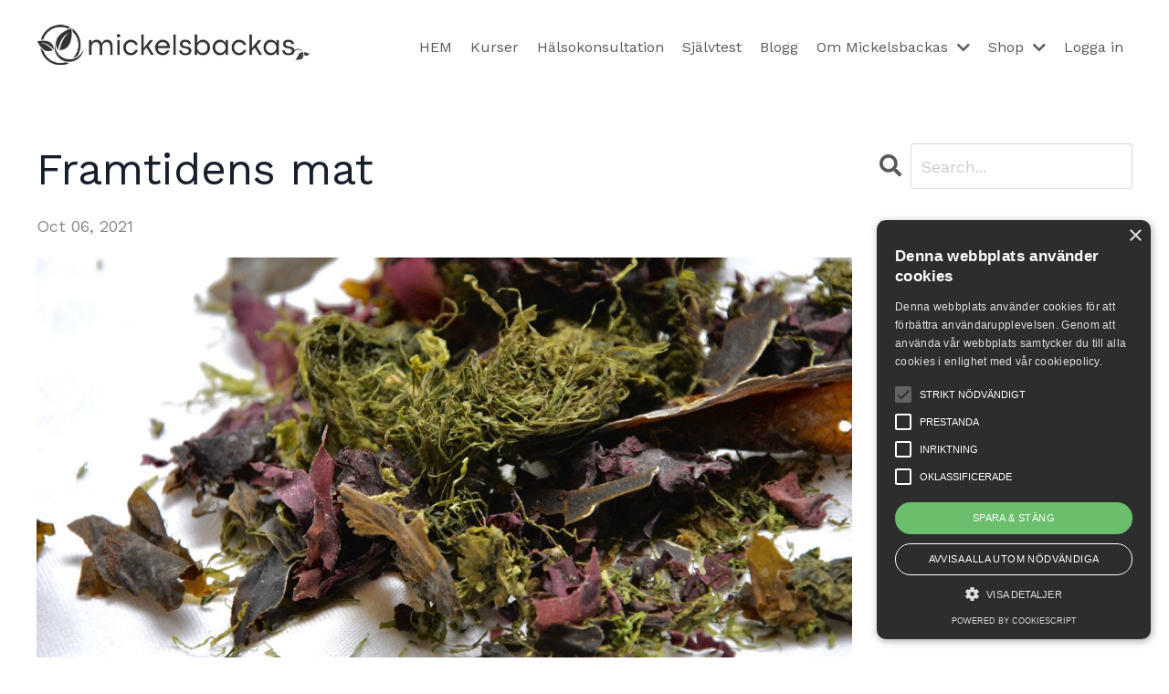

--- FILE ---
content_type: text/html; charset=utf-8
request_url: https://www.mickelsbackas.se/blog/framtidens-mat
body_size: 8887
content:
<!doctype html>
<html lang="en">
  <head>
    
              <meta name="csrf-param" content="authenticity_token">
              <meta name="csrf-token" content="4M26Hy8FmRYU+CliuZTOqoRKabYRSJ250x04ZPJwFoLnqCi6mwQiXnOML2MxkiFSwY5K90I1O6XBM9tVA2ba7Q==">
            
    <title>
      
        Framtidens mat
      
    </title>
    <meta charset="utf-8" />
    <meta http-equiv="x-ua-compatible" content="ie=edge, chrome=1">
    <meta name="viewport" content="width=device-width, initial-scale=1, shrink-to-fit=no">
    
    <meta property="og:type" content="website">
<meta property="og:url" content="https://www.mickelsbackas.se/blog/framtidens-mat">
<meta name="twitter:card" content="summary_large_image">

<meta property="og:title" content="Framtidens mat">
<meta name="twitter:title" content="Framtidens mat">



<meta property="og:image" content="https://kajabi-storefronts-production.kajabi-cdn.com/kajabi-storefronts-production/file-uploads/blogs/27374/images/ad00414-46ae-3ae-533f-6d187d58ce0_Div_hemsidebilder_2_.jpg">
<meta name="twitter:image" content="https://kajabi-storefronts-production.kajabi-cdn.com/kajabi-storefronts-production/file-uploads/blogs/27374/images/ad00414-46ae-3ae-533f-6d187d58ce0_Div_hemsidebilder_2_.jpg">

    
      <link href="https://kajabi-storefronts-production.kajabi-cdn.com/kajabi-storefronts-production/file-uploads/themes/2149937226/settings_images/70bc8f1-0e1b-88ab-24da-2bf03bba8586_254493e6-2ed9-4d58-b0b1-2b3dbcb17ff0.jpeg?v=2" rel="shortcut icon" />
    
    <link rel="canonical" href="https://www.mickelsbackas.se/blog/framtidens-mat" />

    <!-- Google Fonts ====================================================== -->
    
      <link href="//fonts.googleapis.com/css?family=Work+Sans:400,700,400italic,700italic" rel="stylesheet" type="text/css">
    

    <!-- Kajabi CSS ======================================================== -->
    <link rel="stylesheet" media="screen" href="https://kajabi-app-assets.kajabi-cdn.com/assets/core-0d125629e028a5a14579c81397830a1acd5cf5a9f3ec2d0de19efb9b0795fb03.css" />

    

    <link rel="stylesheet" href="https://use.fontawesome.com/releases/v5.15.2/css/all.css" crossorigin="anonymous">

    <link rel="stylesheet" media="screen" href="https://kajabi-storefronts-production.kajabi-cdn.com/kajabi-storefronts-production/themes/2149937226/assets/styles.css?1768211741737391" />

    <!-- Customer CSS ====================================================== -->
    <link rel="stylesheet" media="screen" href="https://kajabi-storefronts-production.kajabi-cdn.com/kajabi-storefronts-production/themes/2149937226/assets/overrides.css?1768211741737391" />
    <style>
  /* Custom CSS Added Via Theme Settings */
  ul.checkbox {
  list-style: none;
  padding: 0;
  margin: 0;
}
ul.checkbox li {
padding-left: 1rem;
text-indent: -0.7rem;
}

ul.checkbox li::before {
content: "✅ ";
}
</style>

    <!-- Kajabi Editor Only CSS ============================================ -->
    

    <!-- Header hook ======================================================= -->
    <link rel="alternate" type="application/rss+xml" title="Blogg - recept och livsstilsinspiration" href="https://www.mickelsbackas.se/blog.rss" /><script type="text/javascript">
  var Kajabi = Kajabi || {};
</script>
<script type="text/javascript">
  Kajabi.currentSiteUser = {
    "id" : "-1",
    "type" : "Guest",
    "contactId" : "",
  };
</script>
<script type="text/javascript">
  Kajabi.theme = {
    activeThemeName: "Streamlined Home",
    previewThemeId: null,
    editor: false
  };
</script>
<meta name="turbo-prefetch" content="false">
<!-- Google Tag Manager -->
<script>(function(w,d,s,l,i){w[l]=w[l]||[];w[l].push({'gtm.start':
new Date().getTime(),event:'gtm.js'});var f=d.getElementsByTagName(s)[0],
j=d.createElement(s),dl=l!='dataLayer'?'&l='+l:'';j.async=true;j.src=
'https://www.googletagmanager.com/gtm.js?id='+i+dl;f.parentNode.insertBefore(j,f);
})(window,document,'script','dataLayer','GTM-5ZTD3G5');</script>
<!-- End Google Tag Manager -->
<script type="text/javascript" charset="UTF-8" src="//cdn.cookie-script.com/s/fa9fcf37502b81b8ec0fc40ceaf918bf.js"></script><script>
(function(i,s,o,g,r,a,m){i['GoogleAnalyticsObject']=r;i[r]=i[r]||function(){
(i[r].q=i[r].q||[]).push(arguments)
},i[r].l=1*new Date();a=s.createElement(o),
m=s.getElementsByTagName(o)[0];a.async=1;a.src=g;m.parentNode.insertBefore(a,m)
})(window,document,'script','//www.google-analytics.com/analytics.js','ga');
ga('create', 'UA-209163566-1', 'auto', {});
ga('send', 'pageview');
</script>
<style type="text/css">
  #editor-overlay {
    display: none;
    border-color: #2E91FC;
    position: absolute;
    background-color: rgba(46,145,252,0.05);
    border-style: dashed;
    border-width: 3px;
    border-radius: 3px;
    pointer-events: none;
    cursor: pointer;
    z-index: 10000000000;
  }
  .editor-overlay-button {
    color: white;
    background: #2E91FC;
    border-radius: 2px;
    font-size: 13px;
    margin-inline-start: -24px;
    margin-block-start: -12px;
    padding-block: 3px;
    padding-inline: 10px;
    text-transform:uppercase;
    font-weight:bold;
    letter-spacing:1.5px;

    left: 50%;
    top: 50%;
    position: absolute;
  }
</style>
<script src="https://kajabi-app-assets.kajabi-cdn.com/vite/assets/track_analytics-999259ad.js" crossorigin="anonymous" type="module"></script><link rel="modulepreload" href="https://kajabi-app-assets.kajabi-cdn.com/vite/assets/stimulus-576c66eb.js" as="script" crossorigin="anonymous">
<link rel="modulepreload" href="https://kajabi-app-assets.kajabi-cdn.com/vite/assets/track_product_analytics-9c66ca0a.js" as="script" crossorigin="anonymous">
<link rel="modulepreload" href="https://kajabi-app-assets.kajabi-cdn.com/vite/assets/stimulus-e54d982b.js" as="script" crossorigin="anonymous">
<link rel="modulepreload" href="https://kajabi-app-assets.kajabi-cdn.com/vite/assets/trackProductAnalytics-3d5f89d8.js" as="script" crossorigin="anonymous">      <script type="text/javascript">
        if (typeof (window.rudderanalytics) === "undefined") {
          !function(){"use strict";window.RudderSnippetVersion="3.0.3";var sdkBaseUrl="https://cdn.rudderlabs.com/v3"
          ;var sdkName="rsa.min.js";var asyncScript=true;window.rudderAnalyticsBuildType="legacy",window.rudderanalytics=[]
          ;var e=["setDefaultInstanceKey","load","ready","page","track","identify","alias","group","reset","setAnonymousId","startSession","endSession","consent"]
          ;for(var n=0;n<e.length;n++){var t=e[n];window.rudderanalytics[t]=function(e){return function(){
          window.rudderanalytics.push([e].concat(Array.prototype.slice.call(arguments)))}}(t)}try{
          new Function('return import("")'),window.rudderAnalyticsBuildType="modern"}catch(a){}
          if(window.rudderAnalyticsMount=function(){
          "undefined"==typeof globalThis&&(Object.defineProperty(Object.prototype,"__globalThis_magic__",{get:function get(){
          return this},configurable:true}),__globalThis_magic__.globalThis=__globalThis_magic__,
          delete Object.prototype.__globalThis_magic__);var e=document.createElement("script")
          ;e.src="".concat(sdkBaseUrl,"/").concat(window.rudderAnalyticsBuildType,"/").concat(sdkName),e.async=asyncScript,
          document.head?document.head.appendChild(e):document.body.appendChild(e)
          },"undefined"==typeof Promise||"undefined"==typeof globalThis){var d=document.createElement("script")
          ;d.src="https://polyfill-fastly.io/v3/polyfill.min.js?version=3.111.0&features=Symbol%2CPromise&callback=rudderAnalyticsMount",
          d.async=asyncScript,document.head?document.head.appendChild(d):document.body.appendChild(d)}else{
          window.rudderAnalyticsMount()}window.rudderanalytics.load("2apYBMHHHWpiGqicceKmzPebApa","https://kajabiaarnyhwq.dataplane.rudderstack.com",{})}();
        }
      </script>
      <script type="text/javascript">
        if (typeof (window.rudderanalytics) !== "undefined") {
          rudderanalytics.page({"account_id":"93654","site_id":"104311"});
        }
      </script>
      <script type="text/javascript">
        if (typeof (window.rudderanalytics) !== "undefined") {
          (function () {
            function AnalyticsClickHandler (event) {
              const targetEl = event.target.closest('a') || event.target.closest('button');
              if (targetEl) {
                rudderanalytics.track('Site Link Clicked', Object.assign(
                  {"account_id":"93654","site_id":"104311"},
                  {
                    link_text: targetEl.textContent.trim(),
                    link_href: targetEl.href,
                    tag_name: targetEl.tagName,
                  }
                ));
              }
            };
            document.addEventListener('click', AnalyticsClickHandler);
          })();
        }
      </script>
<script>
!function(f,b,e,v,n,t,s){if(f.fbq)return;n=f.fbq=function(){n.callMethod?
n.callMethod.apply(n,arguments):n.queue.push(arguments)};if(!f._fbq)f._fbq=n;
n.push=n;n.loaded=!0;n.version='2.0';n.agent='plkajabi';n.queue=[];t=b.createElement(e);t.async=!0;
t.src=v;s=b.getElementsByTagName(e)[0];s.parentNode.insertBefore(t,s)}(window,
                                                                      document,'script','https://connect.facebook.net/en_US/fbevents.js');


fbq('init', '4166513910127175');
fbq('track', "PageView");</script>
<noscript><img height="1" width="1" style="display:none"
src="https://www.facebook.com/tr?id=4166513910127175&ev=PageView&noscript=1"
/></noscript>
<meta name='site_locale' content='sv'><style type="text/css">
  /* Font Awesome 4 */
  .fa.fa-twitter{
    font-family:sans-serif;
  }
  .fa.fa-twitter::before{
    content:"𝕏";
    font-size:1.2em;
  }

  /* Font Awesome 5 */
  .fab.fa-twitter{
    font-family:sans-serif;
  }
  .fab.fa-twitter::before{
    content:"𝕏";
    font-size:1.2em;
  }
</style>
<link rel="stylesheet" href="https://cdn.jsdelivr.net/npm/@kajabi-ui/styles@1.0.4/dist/kajabi_products/kajabi_products.css" />
<script type="module" src="https://cdn.jsdelivr.net/npm/@pine-ds/core@3.14.0/dist/pine-core/pine-core.esm.js"></script>
<script nomodule src="https://cdn.jsdelivr.net/npm/@pine-ds/core@3.14.0/dist/pine-core/index.esm.js"></script>


  </head>
  <style>
  body {
    
      
    
  }
</style>
  <body id="encore-theme" class="background-unrecognized">
    

    <div id="section-header" data-section-id="header">

<style>
  /* Default Header Styles */
  .header {
    
      background-color: #FFFFFF;
    
    font-size: 16px;
  }
  .header a,
  .header a.link-list__link,
  .header a.link-list__link:hover,
  .header a.social-icons__icon,
  .header .user__login a,
  .header .dropdown__item a,
  .header .dropdown__trigger:hover {
    color: #595959;
  }
  .header .dropdown__trigger {
    color: #595959 !important;
  }
  /* Mobile Header Styles */
  @media (max-width: 767px) {
    .header {
      
      font-size: 14px;
    }
    
    .header .hamburger__slices .hamburger__slice {
      
        background-color: ;
      
    }
    
      .header a.link-list__link, .dropdown__item a, .header__content--mobile {
        text-align: left;
      }
    
    .header--overlay .header__content--mobile  {
      padding-bottom: 20px;
    }
  }
  /* Sticky Styles */
  
</style>

<div class="hidden">
  
    
  
    
  
    
  
    
  
    
  
  
  
  
</div>

<header class="header header--static    header--close-on-scroll" kjb-settings-id="sections_header_settings_background_color">
  <div class="hello-bars">
    
      
    
      
    
      
    
      
    
      
    
  </div>
  
    <div class="header__wrap">
      <div class="header__content header__content--desktop background-unrecognized">
        <div class="container header__container media justify-content-left">
          
            
                <style>
@media (min-width: 768px) {
  #block-1555988494486 {
    text-align: left;
  }
} 
</style>

<div id="block-1555988494486" class="header__block header__block--logo header__block--show header__switch-content " kjb-settings-id="sections_header_blocks_1555988494486_settings_stretch">
  <style>
  #block-1555988494486 {
    line-height: 1;
  }
  #block-1555988494486 .logo__image {
    display: block;
    width: 300px;
  }
  #block-1555988494486 .logo__text {
    color: ;
  }
</style>

<a class="logo" href="/">
  
    
      <img class="logo__image" src="https://kajabi-storefronts-production.kajabi-cdn.com/kajabi-storefronts-production/file-uploads/themes/2149937226/settings_images/585ed87-1ade-b5a4-f26-a5c6f510b7aa_Logga_mindre_format.jpg" kjb-settings-id="sections_header_blocks_1555988494486_settings_logo" alt="Header Logo" />
    
  
</a>
</div>
              
          
            
                <style>
@media (min-width: 768px) {
  #block-1555988491313 {
    text-align: right;
  }
} 
</style>

<div id="block-1555988491313" class="header__block header__switch-content header__block--menu stretch" kjb-settings-id="sections_header_blocks_1555988491313_settings_stretch">
  <div class="link-list justify-content-right" kjb-settings-id="sections_header_blocks_1555988491313_settings_menu">
  
    <a class="link-list__link" href="https://www.mickelsbackas.se/" >HEM</a>
  
    <a class="link-list__link" href="https://www.mickelsbackas.se/store" >Kurser</a>
  
    <a class="link-list__link" href="https://www.mickelsbackas.se/halsokonsultation" >Hälsokonsultation</a>
  
    <a class="link-list__link" href="https://www.mickelsbackas.se/sjalvtest/inflammation/introduktion" >Självtest</a>
  
    <a class="link-list__link" href="https://www.mickelsbackas.se/blog" >Blogg</a>
  
</div>
</div>
              
          
            
                <style>
@media (min-width: 768px) {
  #block-1646034460920 {
    text-align: left;
  }
} 
</style>

<div id="block-1646034460920" class="header__block header__switch-content header__block--dropdown " kjb-settings-id="sections_header_blocks_1646034460920_settings_stretch">
  <style>
  /* Dropdown menu colors for desktop */
  @media (min-width: 768px) {
    #block-1646034460920 .dropdown__menu {
      background-color: #FFFFFF;
    }
    #block-1646034460920 .dropdown__item a {
      color: #595959;
    }
  }
  /* Mobile menu text alignment */
  @media (max-width: 767px) {
    #block-1646034460920 .dropdown__item a {
      text-align: left;
    }
  }
</style>

<div class="dropdown" kjb-settings-id="sections_header_blocks_1646034460920_settings_trigger">
  <a class="dropdown__trigger">
    Om Mickelsbackas
    
      <i class="dropdown__icon fa fa-chevron-down"></i>
    
  </a>
  <div class="dropdown__menu dropdown__menu--text-left ">
    
      <span class="dropdown__item"><a href="https://www.mickelsbackas.se/om-maria-ny" >Om Maria</a></span>
    
      <span class="dropdown__item"><a href="https://www.mickelsbackas.se/antiinflammatorisk-livsstil-ny" >Antiinflammatorisk Livsstil</a></span>
    
      <span class="dropdown__item"><a href="https://www.mickelsbackas.se/fragor-och-svar" >F&Q</a></span>
    
      <span class="dropdown__item"><a href="https://www.mickelsbackas.se/medarbetare-samarbete" >Medarbetare & Samarbeten</a></span>
    
      <span class="dropdown__item"><a href="https://www.mickelsbackas.se/kontakt_ny-1" >Kontakt</a></span>
    
  </div>
</div>
</div>
              
          
            
                <style>
@media (min-width: 768px) {
  #block-1680772654571 {
    text-align: left;
  }
} 
</style>

<div id="block-1680772654571" class="header__block header__switch-content header__block--dropdown " kjb-settings-id="sections_header_blocks_1680772654571_settings_stretch">
  <style>
  /* Dropdown menu colors for desktop */
  @media (min-width: 768px) {
    #block-1680772654571 .dropdown__menu {
      background-color: #FFFFFF;
    }
    #block-1680772654571 .dropdown__item a {
      color: #595959;
    }
  }
  /* Mobile menu text alignment */
  @media (max-width: 767px) {
    #block-1680772654571 .dropdown__item a {
      text-align: left;
    }
  }
</style>

<div class="dropdown" kjb-settings-id="sections_header_blocks_1680772654571_settings_trigger">
  <a class="dropdown__trigger">
    Shop
    
      <i class="dropdown__icon fa fa-chevron-down"></i>
    
  </a>
  <div class="dropdown__menu dropdown__menu--text-left ">
    
      <span class="dropdown__item"><a href="https://www.mickelsbackas.se/shop-ny" >Shop</a></span>
    
      <span class="dropdown__item"><a href="https://www.mickelsbackas.se/kopvillkor-och-integritetspolicy" >Köpvillkor och integritetspolicy</a></span>
    
      <span class="dropdown__item"><a href="https://www.mickelsbackas.se/gdpr" >GDPR</a></span>
    
  </div>
</div>
</div>
              
          
            
                <style>
@media (min-width: 768px) {
  #block-1555988487706 {
    text-align: left;
  }
} 
</style>

<div id="block-1555988487706" class="header__block header__switch-content header__block--user " kjb-settings-id="sections_header_blocks_1555988487706_settings_stretch">
  <style>
  /* Dropdown menu colors for desktop */
  @media (min-width: 768px) {
    #block-1555988487706 .dropdown__menu {
      background: #FFFFFF;
      color: #595959;
    }
    #block-1555988487706 .dropdown__item a, 
    #block-1555988487706 {
      color: #595959;
    }
  }  
  /* Mobile menu text alignment */
  @media (max-width: 767px) {
    #block-1555988487706 .dropdown__item a,
    #block-1555988487706 .user__login a {
      text-align: left;
    }
  }
</style>

<div class="user" kjb-settings-id="sections_header_blocks_1555988487706_settings_language_login">
  
    <span class="user__login" kjb-settings-id="language_login"><a href="/login">Logga in</a></span>
  
</div>
</div>
              
          
          
            <div class="hamburger hidden--desktop" kjb-settings-id="sections_header_settings_hamburger_color">
              <div class="hamburger__slices">
                <div class="hamburger__slice hamburger--slice-1"></div>
                <div class="hamburger__slice hamburger--slice-2"></div>
                <div class="hamburger__slice hamburger--slice-3"></div>
                <div class="hamburger__slice hamburger--slice-4"></div>
              </div>
            </div>
          
        </div>
      </div>
      <div class="header__content header__content--mobile">
        <div class="header__switch-content header__spacer"></div>
      </div>
    </div>
  
</header>

</div>
    <main>
      <div data-dynamic-sections=blog_post><div id="section-1599688991346" data-section-id="1599688991346"><style>
  
  .blog-post-body {
    background-color: ;
  }
  .blog-post-body .sizer {
    padding-top: 40px;
    padding-bottom: 40px;
  }
  .blog-post-body .container {
    max-width: calc(1260px + 10px + 10px);
    padding-right: 10px;
    padding-left: 10px;
  }
  .blog-post-body__panel {
    background-color: #ffffff;
    border-color: ;
    border-radius: 4px;
    border-style: none;
    border-width: 25px ;
  }
  .blog-post-body__title {
    color:  !important;
  }
  .blog-post-body__date {
    color: ;
  }
  .tag {
    color: ;
    background-color: ;
  }
  .tag:hover {
    color: ;
    background-color: ;
  }
  .blog-post-body__content {
    color: ;
  }
  @media (min-width: 768px) {
    
    .blog-post-body .sizer {
      padding-top: 40px;
      padding-bottom: 40px;
    }
    .blog-post-body .container {
      max-width: calc(1260px + 40px + 40px);
      padding-right: 40px;
      padding-left: 40px;
    }
  }
</style>

<section class="blog-post-body " kjb-settings-id="sections_1599688991346_settings_background_color">
  <div class="sizer">
    
    <div class="container">
      <div class="row">
        
          <div class="col-lg-9">
        
          
            
            <div class="blog-post-body__info">
              <h1 class="blog-post-body__title">Framtidens mat</h1>
              
                <span class="blog-post-body__tags" kjb-settings-id="sections_1599688991346_settings_show_tags">
                  
                </span>
              
              
                <span class="blog-post-body__date" kjb-settings-id="sections_1599688991346_settings_show_date">Oct 06, 2021</span>
              
              
            </div>
            
              <div class="blog-post-body__media">
  
  
  
    
      <img src="https://kajabi-storefronts-production.kajabi-cdn.com/kajabi-storefronts-production/file-uploads/blogs/27374/images/ad00414-46ae-3ae-533f-6d187d58ce0_Div_hemsidebilder_2_.jpg" alt="" />
    
  

</div>
            
            <div class="blog-post-body__content">
              <p>&nbsp;</p>
<p>Det h&auml;r &auml;r ett av mina viktigaste blogginl&auml;gg och en naturlig r&aring;vara som jag h&aring;llit v&auml;ldigt k&auml;rt och sj&auml;lv ocks&aring; anv&auml;nt i mitt k&ouml;k i &ouml;ver 40 &aring;r. Att prata om t&aring;ng med n&aring;gon likasinnad fick jag m&ouml;jligheten till i ett webinarie tillsammans med grundaren av Scandsea, Katerina Bengtsson Kupcik. Vi pratade l&auml;nge om de fantastiska egenskaperna som t&aring;ngen inneh&aring;ller och att den h&auml;r naturliga r&aring;varan &auml;r p&aring; frammarsch via kontrollerade odlingar &ouml;ver hela v&auml;rlden! S&aring; &auml;ven i Sverige p&aring; V&auml;stkusten.</p>
<p>Du hittar det inspelade webinariet <span style="color: #9d0a6d;"><a href="https://www.mickelsbackas.se/gastwebinarier" target="_blank" rel="noopener noreferrer" style="color: #9d0a6d;"><strong>h&auml;r</strong></a>.</span></p>
<p>Dagen innan hade jag tittat p&aring; Vetenskapens V&auml;rld som handlade om framtidens mat och d&auml;r t&aring;ng bl a finns med. V&auml;ldigt intressant att se hur enkelt det faktiskt skulle vara f&ouml;r alla som bor l&auml;ngs med V&auml;stkusten att odla detta sj&auml;lv!</p>
<p>Sen fanns det andra inslag i programmet som jag har direkta inv&auml;ndningar emot t ex stort intag av raps d&aring; det bidrar till kraftig obalans mellan omega 3 och omega 6. Vi beh&ouml;ver inte hitta fler k&auml;llor till omega 6, detta f&aring;r vi redan i oss f&ouml;r mycket och det driver dessutom p&aring; inflammationsgraden i kroppen.</p>
<p>&Auml;r du intresserad av att prova t&aring;ng kan du best&auml;lla mitt T&aring;ngpaket d&auml;r du &auml;ven f&aring;r en pdf med information om just saltvattenst&aring;ng samt recept p&aring; hur de kan anv&auml;nda de tre olika sorterna. <span style="color: #9d0a6d;"><strong><a href="https://www.mickelsbackas.se/mickelsbackas-tang" style="color: #9d0a6d;">H&Auml;R</a></strong></span> kan du l&auml;sa mer om t&aring;ngpaketet.</p>
<p>Hoppas du blir inspirerad till mer t&aring;ng i ditt k&ouml;k, eller som jag vill kalla det, havsgr&ouml;nsaker!</p>
<p>Maria Mickelsbacka</p>
<p>&nbsp;</p>
<p>&nbsp;</p>
<p>&nbsp;</p>
<p>&nbsp;</p>
<p>&nbsp;</p>
<p>&nbsp;</p>
<p>&nbsp;</p>
<p>&nbsp;</p>
<p>&nbsp;</p>
<p>&nbsp;</p>
<p>&nbsp;</p>
<p>&nbsp;</p>
<p>&nbsp;</p>
<p>&nbsp;</p>
<p>&nbsp;</p>
<p>&nbsp;</p>
<p>&nbsp;</p>
<p>&nbsp;</p>
<p>&nbsp;</p>
<p>&nbsp;</p>
<p>&nbsp;</p>
<p>&nbsp;</p>
<p>&nbsp;</p>
<p>&nbsp;</p>
<p>&nbsp;</p>
<p>&nbsp;</p>
<p>&nbsp;</p>
<p>&nbsp;</p>
<p>&nbsp;</p>
<p>&nbsp;</p>
<p>&nbsp;</p>
<p>&nbsp;</p>
<p>&nbsp;</p>
<p>&nbsp;</p>
<p>&nbsp;</p>
<p>&nbsp;</p>
<p>&nbsp;</p>
<p>&nbsp;</p>
<p>&nbsp;</p>
<p>&nbsp;</p>
<p>&nbsp;</p>
<p>&nbsp;</p>
<p>&nbsp;</p>
<p>&nbsp;</p>
<p>&nbsp;</p>
<p>&nbsp;</p>
            </div>
            
            
            
          
        </div>
        <style>
   .sidebar__panel {
     background-color: #ffffff;
     border-color: ;
     border-radius: 4px;
     border-style: none;
     border-width: 25px ;
   }
</style>

<div class="col-lg-3    ">
  <div class="sidebar" kjb-settings-id="sections_1599688991346_settings_show_sidebar">
    
      
        <div class="sidebar__block">
          
              <style>
  .sidebar-search__icon i {
    color: ;
  }
  .sidebar-search--1600295460576 ::-webkit-input-placeholder {
    color: ;
  }
  .sidebar-search--1600295460576 ::-moz-placeholder {
    color: ;
  }
  .sidebar-search--1600295460576 :-ms-input-placeholder {
    color: ;
  }
  .sidebar-search--1600295460576 :-moz-placeholder {
    color: ;
  }
  .sidebar-search--1600295460576 .sidebar-search__input {
    color: ;
  }
</style>

<div class="sidebar-search sidebar-search--1600295460576" kjb-settings-id="sections_1599688991346_blocks_1600295460576_settings_search_text">
  <form class="sidebar-search__form" action="/blog/search" method="get" role="search">
    <span class="sidebar-search__icon"><i class="fa fa-search"></i></span>
    <input class="form-control sidebar-search__input" type="search" name="q" placeholder="Search...">
  </form>
</div>
            
        </div>
      
        <div class="sidebar__block">
          
              <style>
  .sidebar-categories--1600295464514 {
    text-align: left;
  }
  .sidebar-categories--1600295464514 .sidebar-categories__title {
    color: ;
  }
  .sidebar-categories--1600295464514 .sidebar-categories__select {
    color:  !important;
  }
  .sidebar-categories--1600295464514 .sidebar-categories__link {
    color: ;
  }
  .sidebar-categories--1600295464514 .sidebar-categories__tag {
    color: ;
  }
</style>

<div class="sidebar-categories sidebar-categories--1600295464514">
  <p class="h5 sidebar-categories__title" kjb-settings-id="sections_1599688991346_blocks_1600295464514_settings_heading">Kategorier</p>
  
    <a class="sidebar-categories__link" href="/blog" kjb-settings-id="sections_1599688991346_blocks_1600295464514_settings_all_tags">All Categories</a>
    
      
        <a class="sidebar-categories__tag" href="https://www.mickelsbackas.se/blog?tag=frukost">frukost</a>
      
    
      
        <a class="sidebar-categories__tag" href="https://www.mickelsbackas.se/blog?tag=recept">recept</a>
      
    
      
        <a class="sidebar-categories__tag" href="https://www.mickelsbackas.se/blog?tag=tips%26rad">tips&rad</a>
      
    
  
</div>
            
        </div>
      
        <div class="sidebar__block">
          
              <style>
  .social-icons--1600295468756 .social-icons__icons {
    justify-content: 
  }
  .social-icons--1600295468756 .social-icons__icon {
    color:  !important;
  }
  .social-icons--1600295468756.social-icons--round .social-icons__icon {
    background-color: #abb8c1;
  }
  .social-icons--1600295468756.social-icons--square .social-icons__icon {
    background-color: #abb8c1;
  }
  
    
  
  @media (min-width: 768px) {
    .social-icons--1600295468756 .social-icons__icons {
      justify-content: 
    }
  }
</style>

<style>
  .social-icons--1600295468756 {
    text-align: left;
  }
  
  .social-icons--1600295468756 .social-icons__heading {
    color: ;
  }
</style>

<div class="social-icons social-icons--sidebar social-icons-- social-icons--1600295468756" kjb-settings-id="sections_1599688991346_blocks_1600295468756_settings_social_icons_text_color">
  <p class="h5 social-icons__heading">Följ Mickelsbackas</p>
  <div class="social-icons__icons">
    
  <a class="social-icons__icon social-icons__icon--" href="https://www.facebook.com/groups/608276373258938"  kjb-settings-id="sections_1599688991346_blocks_1600295468756_settings_social_icon_link_facebook">
    <i class="fab fa-facebook-f"></i>
  </a>



  <a class="social-icons__icon social-icons__icon--" href="https://www.instagram.com/mickelsbackas"  kjb-settings-id="sections_1599688991346_blocks_1600295468756_settings_social_icon_link_instagram">
    <i class="fab fa-instagram"></i>
  </a>

















  </div>
</div>
            
        </div>
      
    
  </div>
</div>
      </div>
    </div>
  </div>
</section>

</div></div>
    </main>
    <div id="section-footer" data-section-id="footer">
  <style>
    #section-footer {
      -webkit-box-flex: 1;
      -ms-flex-positive: 1;
      flex-grow: 1;
      display: -webkit-box;
      display: -ms-flexbox;
      display: flex;
    }
    .footer {
      -webkit-box-flex: 1;
      -ms-flex-positive: 1;
      flex-grow: 1;
    }
  </style>

<style>
  .footer {
    background-color: #273c4e;
  }
  .footer, .footer__block {
    font-size: 12px;
    color: #ffffff;
  }
  .footer .logo__text {
    color: ;
  }
  .footer .link-list__links {
    width: 100%;
  }
  .footer a.link-list__link {
    color: #ffffff;
  }
  .footer .link-list__link:hover {
    color: #ffffff;
  }
  .copyright {
    color: ;
  }
  @media (min-width: 768px) {
    .footer, .footer__block {
      font-size: 14px;
    }
  }
  .powered-by a {
    color:  !important;
  }
  
    .powered-by {
      text-align: center;
      padding-top: 0;
    }
  
</style>

<footer class="footer footer--stacked  background-dark  " kjb-settings-id="sections_footer_settings_background_color">
  <div class="footer__content">
    <div class="container footer__container media">
      
        
            <div id="block-1646048575039" class="footer__block ">
  <style>
  #block-1646048575039 {
    line-height: 1;
  }
  #block-1646048575039 .logo__image {
    display: block;
    width: 200px;
  }
  #block-1646048575039 .logo__text {
    color: ;
  }
</style>

<a class="logo" href="/">
  
    
      <img class="logo__image" src="https://kajabi-storefronts-production.kajabi-cdn.com/kajabi-storefronts-production/file-uploads/themes/2149937226/settings_images/2887843-ad71-35f4-4e3-53bbac13a756_c929115c-be5d-45fb-ae8f-a7988fdd5ab2.png" kjb-settings-id="sections_footer_blocks_1646048575039_settings_logo" alt="Footer Logo" />
    
  
</a>
</div>
          
      
        
            




<style>
  /* flush setting */
  
  
  /* margin settings */
  #block-1602193175296, [data-slick-id="1602193175296"] {
    margin-top: 0px;
    margin-right: 0px;
    margin-bottom: 0px;
    margin-left: 0px;
  }
  #block-1602193175296 .block, [data-slick-id="1602193175296"] .block {
    /* border settings */
    border: 4px  black;
    border-radius: 4px;
    

    /* background color */
    
      background-color: ;
    
    /* default padding for mobile */
    
      padding: 20px;
    
    
      padding: 20px;
    
    
      
        padding: 20px;
      
    
    /* mobile padding overrides */
    
    
      padding-top: 0px;
    
    
      padding-right: 0px;
    
    
      padding-bottom: 0px;
    
    
      padding-left: 0px;
    
  }

  @media (min-width: 768px) {
    /* desktop margin settings */
    #block-1602193175296, [data-slick-id="1602193175296"] {
      margin-top: 0px;
      margin-right: 0px;
      margin-bottom: 0px;
      margin-left: 0px;
    }
    #block-1602193175296 .block, [data-slick-id="1602193175296"] .block {
      /* default padding for desktop  */
      
        padding: 30px;
      
      
        
          padding: 30px;
        
      
      /* desktop padding overrides */
      
      
        padding-top: 0px;
      
      
        padding-right: 0px;
      
      
        padding-bottom: 0px;
      
      
        padding-left: 0px;
      
    }
  }
  /* mobile text align */
  @media (max-width: 767px) {
    #block-1602193175296, [data-slick-id="1602193175296"] {
      text-align: center;
    }
  }
</style>


<div
  id="block-1602193175296"
  class="
  block-type--link_list
  text-center
  col-
  
  
  
  
  "
  
  data-reveal-event=""
  data-reveal-offset=""
  data-reveal-units=""
  
    kjb-settings-id="sections_footer_blocks_1602193175296_settings_width"
    >
  <div class="block
    box-shadow-
    "
    
      data-aos="-"
      data-aos-delay=""
      data-aos-duration=""
    
    >
    
    <style>
  #block-1602193175296 .link-list__title {
    color: ;
  }
  #block-1602193175296 .link-list__link {
    color: ;
  }
</style>



<div class="link-list link-list--row link-list--desktop-center link-list--mobile-center">
  
  <div class="link-list__links" kjb-settings-id="sections_footer_blocks_1602193175296_settings_menu">
    
      <a class="link-list__link" href="https://www.mickelsbackas.se/" >HEM</a>
    
      <a class="link-list__link" href="https://www.mickelsbackas.se/store" >Kurser</a>
    
      <a class="link-list__link" href="https://www.mickelsbackas.se/halsokonsultation" >Hälsokonsultation</a>
    
      <a class="link-list__link" href="https://www.mickelsbackas.se/sjalvtest/inflammation/introduktion" >Självtest</a>
    
      <a class="link-list__link" href="https://www.mickelsbackas.se/blog" >Blogg</a>
    
  </div>
</div>
  </div>
</div>

          
      
        
            




<style>
  /* flush setting */
  
  
  /* margin settings */
  #block-1646048755313, [data-slick-id="1646048755313"] {
    margin-top: 0px;
    margin-right: 0px;
    margin-bottom: 0px;
    margin-left: 0px;
  }
  #block-1646048755313 .block, [data-slick-id="1646048755313"] .block {
    /* border settings */
    border: 4px  black;
    border-radius: 4px;
    

    /* background color */
    
      background-color: ;
    
    /* default padding for mobile */
    
      padding: 20px;
    
    
      padding: 20px;
    
    
      
        padding: 20px;
      
    
    /* mobile padding overrides */
    
    
      padding-top: 0px;
    
    
      padding-right: 0px;
    
    
      padding-bottom: 0px;
    
    
      padding-left: 0px;
    
  }

  @media (min-width: 768px) {
    /* desktop margin settings */
    #block-1646048755313, [data-slick-id="1646048755313"] {
      margin-top: 0px;
      margin-right: 0px;
      margin-bottom: 0px;
      margin-left: 0px;
    }
    #block-1646048755313 .block, [data-slick-id="1646048755313"] .block {
      /* default padding for desktop  */
      
        padding: 30px;
      
      
        
          padding: 30px;
        
      
      /* desktop padding overrides */
      
      
        padding-top: 0px;
      
      
        padding-right: 0px;
      
      
        padding-bottom: 0px;
      
      
        padding-left: 0px;
      
    }
  }
  /* mobile text align */
  @media (max-width: 767px) {
    #block-1646048755313, [data-slick-id="1646048755313"] {
      text-align: center;
    }
  }
</style>


<div
  id="block-1646048755313"
  class="
  block-type--link_list
  text-center
  col-
  
  
  
  
  "
  
  data-reveal-event=""
  data-reveal-offset=""
  data-reveal-units=""
  
    kjb-settings-id="sections_footer_blocks_1646048755313_settings_width"
    >
  <div class="block
    box-shadow-
    "
    
      data-aos="-"
      data-aos-delay=""
      data-aos-duration=""
    
    >
    
    <style>
  #block-1646048755313 .link-list__title {
    color: ;
  }
  #block-1646048755313 .link-list__link {
    color: ;
  }
</style>



<div class="link-list link-list--row link-list--desktop-center link-list--mobile-center">
  
  <div class="link-list__links" kjb-settings-id="sections_footer_blocks_1646048755313_settings_menu">
    
      <a class="link-list__link" href="https://www.mickelsbackas.se/om-maria-ny" >Om Maria</a>
    
      <a class="link-list__link" href="https://www.mickelsbackas.se/antiinflammatorisk-livsstil-ny" >Antiinflammatorisk Livsstil</a>
    
      <a class="link-list__link" href="https://www.mickelsbackas.se/fragor-och-svar" >F&Q</a>
    
      <a class="link-list__link" href="https://www.mickelsbackas.se/medarbetare-samarbete" >Medarbetare & Samarbeten</a>
    
      <a class="link-list__link" href="https://www.mickelsbackas.se/kontakt_ny-1" >Kontakt</a>
    
  </div>
</div>
  </div>
</div>

          
      
        
            




<style>
  /* flush setting */
  
  
  /* margin settings */
  #block-1681110271652, [data-slick-id="1681110271652"] {
    margin-top: 0px;
    margin-right: 0px;
    margin-bottom: 0px;
    margin-left: 0px;
  }
  #block-1681110271652 .block, [data-slick-id="1681110271652"] .block {
    /* border settings */
    border: 4px  black;
    border-radius: 4px;
    

    /* background color */
    
      background-color: ;
    
    /* default padding for mobile */
    
      padding: 20px;
    
    
      padding: 20px;
    
    
      
        padding: 20px;
      
    
    /* mobile padding overrides */
    
    
      padding-top: 0px;
    
    
      padding-right: 0px;
    
    
      padding-bottom: 0px;
    
    
      padding-left: 0px;
    
  }

  @media (min-width: 768px) {
    /* desktop margin settings */
    #block-1681110271652, [data-slick-id="1681110271652"] {
      margin-top: 0px;
      margin-right: 0px;
      margin-bottom: 0px;
      margin-left: 0px;
    }
    #block-1681110271652 .block, [data-slick-id="1681110271652"] .block {
      /* default padding for desktop  */
      
        padding: 30px;
      
      
        
          padding: 30px;
        
      
      /* desktop padding overrides */
      
      
        padding-top: 0px;
      
      
        padding-right: 0px;
      
      
        padding-bottom: 0px;
      
      
        padding-left: 0px;
      
    }
  }
  /* mobile text align */
  @media (max-width: 767px) {
    #block-1681110271652, [data-slick-id="1681110271652"] {
      text-align: center;
    }
  }
</style>


<div
  id="block-1681110271652"
  class="
  block-type--link_list
  text-right
  col-
  
  
  
  
  "
  
  data-reveal-event=""
  data-reveal-offset=""
  data-reveal-units=""
  
    kjb-settings-id="sections_footer_blocks_1681110271652_settings_width"
    >
  <div class="block
    box-shadow-
    "
    
      data-aos="-"
      data-aos-delay=""
      data-aos-duration=""
    
    >
    
    <style>
  #block-1681110271652 .link-list__title {
    color: ;
  }
  #block-1681110271652 .link-list__link {
    color: ;
  }
</style>



<div class="link-list link-list--row link-list--desktop-right link-list--mobile-center">
  
  <div class="link-list__links" kjb-settings-id="sections_footer_blocks_1681110271652_settings_menu">
    
      <a class="link-list__link" href="https://www.mickelsbackas.se/shop-ny" >Shop</a>
    
      <a class="link-list__link" href="https://www.mickelsbackas.se/kopvillkor-och-integritetspolicy" >Köpvillkor och integritetspolicy</a>
    
      <a class="link-list__link" href="https://www.mickelsbackas.se/gdpr" >GDPR</a>
    
  </div>
</div>
  </div>
</div>

          
      
        
            <div id="block-1555988525205" class="footer__block ">
  <span class="copyright" kjb-settings-id="sections_footer_blocks_1555988525205_settings_copyright" role="presentation">
  &copy; 2026 Mickelsbackas
</span>
</div>
          
      
        
            <div id="block-1646041474301" class="footer__block ">
  <style>
  .social-icons--1646041474301 .social-icons__icons {
    justify-content: 
  }
  .social-icons--1646041474301 .social-icons__icon {
    color:  !important;
  }
  .social-icons--1646041474301.social-icons--round .social-icons__icon {
    background-color: #abb8c1;
  }
  .social-icons--1646041474301.social-icons--square .social-icons__icon {
    background-color: #abb8c1;
  }
  
    
  
  @media (min-width: 768px) {
    .social-icons--1646041474301 .social-icons__icons {
      justify-content: 
    }
  }
</style>
<div class="social-icons social-icons-- social-icons--1646041474301" kjb-settings-id="sections_footer_blocks_1646041474301_settings_social_icons_text_color">
  <div class="social-icons__icons">
    
  <a class="social-icons__icon social-icons__icon--" href="https://www.facebook.com/groups/608276373258938"  target="_blank" rel="noopener"  kjb-settings-id="sections_footer_blocks_1646041474301_settings_social_icon_link_facebook">
    <i class="fab fa-facebook-f"></i>
  </a>



  <a class="social-icons__icon social-icons__icon--" href="https://www.instagram.com/mickelsbackas"  target="_blank" rel="noopener"  kjb-settings-id="sections_footer_blocks_1646041474301_settings_social_icon_link_instagram">
    <i class="fab fa-instagram"></i>
  </a>

















  </div>
</div>
</div>
        
      
    </div>
    
  </div>

</footer>

</div>
    <div id="section-exit_pop" data-section-id="exit_pop"><style>
  #exit-pop .modal__content {
    background: ;
  }
  
</style>






</div>
    <div id="section-two_step" data-section-id="two_step"><style>
  #two-step .modal__content {
    background: ;
  }
  
</style>

<div class="modal two-step" id="two-step" kjb-settings-id="sections_two_step_settings_two_step_edit">
  <div class="modal__content background-unrecognized">
    <div class="close-x">
      <div class="close-x__part"></div>
      <div class="close-x__part"></div>
    </div>
    <div class="modal__body row text- align-items-start justify-content-left">
      
         
              




<style>
  /* flush setting */
  
  
  /* margin settings */
  #block-1585757540189, [data-slick-id="1585757540189"] {
    margin-top: 0px;
    margin-right: 0px;
    margin-bottom: 0px;
    margin-left: 0px;
  }
  #block-1585757540189 .block, [data-slick-id="1585757540189"] .block {
    /* border settings */
    border: 4px none black;
    border-radius: 4px;
    

    /* background color */
    
    /* default padding for mobile */
    
    
    
    /* mobile padding overrides */
    
      padding: 0;
    
    
    
    
    
  }

  @media (min-width: 768px) {
    /* desktop margin settings */
    #block-1585757540189, [data-slick-id="1585757540189"] {
      margin-top: 0px;
      margin-right: 0px;
      margin-bottom: 0px;
      margin-left: 0px;
    }
    #block-1585757540189 .block, [data-slick-id="1585757540189"] .block {
      /* default padding for desktop  */
      
      
      /* desktop padding overrides */
      
        padding: 0;
      
      
      
      
      
    }
  }
  /* mobile text align */
  @media (max-width: 767px) {
    #block-1585757540189, [data-slick-id="1585757540189"] {
      text-align: ;
    }
  }
</style>


<div
  id="block-1585757540189"
  class="
  block-type--image
  text-
  col-12
  
  
  
  
  "
  
  data-reveal-event=""
  data-reveal-offset=""
  data-reveal-units=""
  
    kjb-settings-id="sections_two_step_blocks_1585757540189_settings_width"
    >
  <div class="block
    box-shadow-none
    "
    
      data-aos="-"
      data-aos-delay=""
      data-aos-duration=""
    
    >
    
    <style>
  #block-1585757540189 .block,
  [data-slick-id="1585757540189"] .block {
    display: flex;
    justify-content: flex-start;
  }
  #block-1585757540189 .image,
  [data-slick-id="1585757540189"] .image {
    width: 100%;
    overflow: hidden;
    
    border-radius: 4px;
    
  }
  #block-1585757540189 .image__image,
  [data-slick-id="1585757540189"] .image__image {
    width: 100%;
    
  }
  #block-1585757540189 .image__overlay,
  [data-slick-id="1585757540189"] .image__overlay {
    
      opacity: 0;
    
    background-color: #fff;
    border-radius: 4px;
    
  }
  
  #block-1585757540189 .image__overlay-text,
  [data-slick-id="1585757540189"] .image__overlay-text {
    color:  !important;
  }
  @media (min-width: 768px) {
    #block-1585757540189 .block,
    [data-slick-id="1585757540189"] .block {
        display: flex;
        justify-content: flex-start;
    }
    #block-1585757540189 .image__overlay,
    [data-slick-id="1585757540189"] .image__overlay {
      
        opacity: 0;
      
    }
    #block-1585757540189 .image__overlay:hover {
      opacity: 1;
    }
  }
  
</style>

<div class="image">
  
    
    
  



  
    
        <img class="image__image" src="https://kajabi-storefronts-production.kajabi-cdn.com/kajabi-storefronts-production/themes/2149937226/assets/placeholder.png?1768211741737391" kjb-settings-id="sections_two_step_blocks_1585757540189_settings_image" alt="" />
    
    

    
  
</div>
  </div>
</div>

            
      
         
              




<style>
  /* flush setting */
  
  
  /* margin settings */
  #block-1585757543890, [data-slick-id="1585757543890"] {
    margin-top: 0px;
    margin-right: 0px;
    margin-bottom: 0px;
    margin-left: 0px;
  }
  #block-1585757543890 .block, [data-slick-id="1585757543890"] .block {
    /* border settings */
    border: 4px none black;
    border-radius: 4px;
    

    /* background color */
    
    /* default padding for mobile */
    
    
    
    /* mobile padding overrides */
    
    
    
    
    
  }

  @media (min-width: 768px) {
    /* desktop margin settings */
    #block-1585757543890, [data-slick-id="1585757543890"] {
      margin-top: 0px;
      margin-right: 0px;
      margin-bottom: 0px;
      margin-left: 0px;
    }
    #block-1585757543890 .block, [data-slick-id="1585757543890"] .block {
      /* default padding for desktop  */
      
      
      /* desktop padding overrides */
      
      
      
      
      
    }
  }
  /* mobile text align */
  @media (max-width: 767px) {
    #block-1585757543890, [data-slick-id="1585757543890"] {
      text-align: center;
    }
  }
</style>


<div
  id="block-1585757543890"
  class="
  block-type--form
  text-center
  col-12
  
  
  
  
  "
  
  data-reveal-event=""
  data-reveal-offset=""
  data-reveal-units=""
  
    kjb-settings-id="sections_two_step_blocks_1585757543890_settings_width"
    >
  <div class="block
    box-shadow-none
    "
    
      data-aos="-"
      data-aos-delay=""
      data-aos-duration=""
    
    >
    
    








<style>
  #block-1585757543890 .form-btn {
    border-color: #9d0a6d;
    border-radius: 4px;
    background: #9d0a6d;
    color: #ffffff;
  }
  #block-1585757543890 .btn--outline {
    color: #9d0a6d;
    background: transparent;
  }
  #block-1585757543890 .disclaimer-text {
    font-size: 16px;
    margin-top: 1.25rem;
    margin-bottom: 0;
    color: #888;
  }
</style>



<div class="form">
  <div kjb-settings-id="sections_two_step_blocks_1585757543890_settings_text"><h4>Join Our Free Trial</h4>
<p>Get started today before this once in a lifetime opportunity expires.</p>
<p><iframe style="display: none;">&nbsp;</iframe><hv-copy-modal>&nbsp;</hv-copy-modal></p></div>
  
    
  
</div>
  </div>
</div>

          
      
    </div>
  </div>
</div>



</div>
    <!-- Javascripts ======================================================= -->
<script charset='ISO-8859-1' src='https://fast.wistia.com/assets/external/E-v1.js'></script>
<script charset='ISO-8859-1' src='https://fast.wistia.com/labs/crop-fill/plugin.js'></script>
<script src="https://kajabi-app-assets.kajabi-cdn.com/assets/encore_core-9ce78559ea26ee857d48a83ffa8868fa1d6e0743c6da46efe11250e7119cfb8d.js"></script>
<script src="https://kajabi-storefronts-production.kajabi-cdn.com/kajabi-storefronts-production/themes/2149937226/assets/scripts.js?1768211741737391"></script>



<!-- Customer JS ======================================================= -->
<script>
  /* Custom JS Added Via Theme Settings */
  /* Javascript code goes here */
</script>
  </body>
</html>